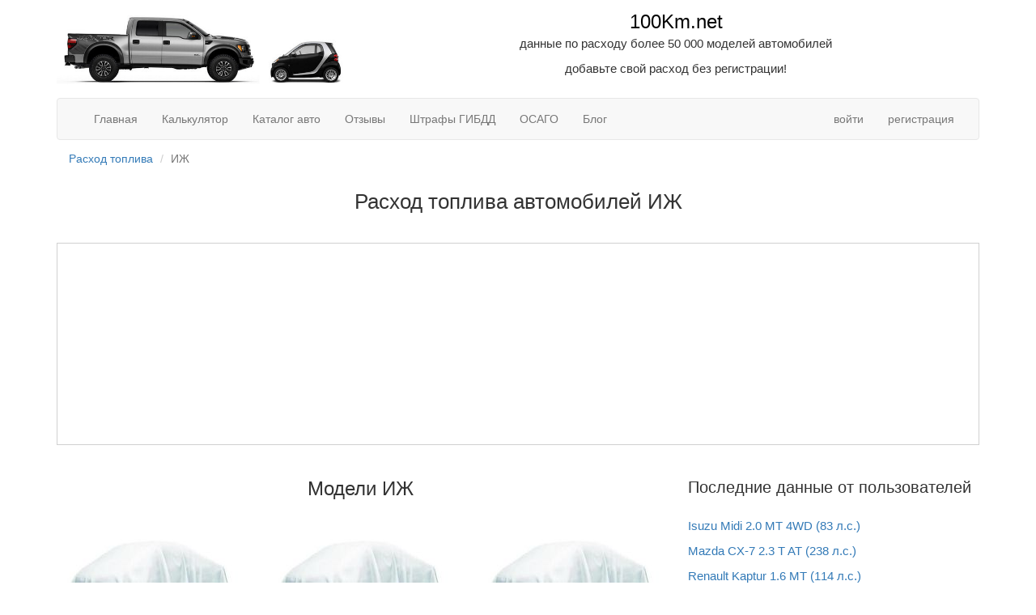

--- FILE ---
content_type: text/html; charset=UTF-8
request_url: https://www.per100km.net/catalog/izh
body_size: 4560
content:
<!DOCTYPE html>
<html lang="ru">
<head>
    <meta charset="UTF-8">
    <meta http-equiv="X-UA-Compatible" content="IE=edge">
    <meta name="viewport" content="width=device-width, initial-scale=1">
    <meta name="csrf-param" content="_csrf">
<meta name="csrf-token" content="Iv2xcqNpL68POCMk3HLe2dWw_nbBbapAnxgWiGLXiCtwt-M-wQBJ1yJvV0GRF72vkIWcQ5Qi4yf0cXjDLo3dfg==">
    <title>Расход топлива автомобилей ИЖ</title>
    <meta name="description" content="Онлайн справочник расхода топлива всех моделей ИЖ (ИЖ) выберите нужную модель для просмотра данных по расходу топлива">
<meta name="og:type" content="website">
<meta name="og:title" content="Расход топлива автомобилей ИЖ">
<meta name="og:description" content="Онлайн справочник расхода топлива всех моделей ИЖ (ИЖ) выберите нужную модель для просмотра данных по расходу топлива">
<meta name="og:url" content="https://www.per100km.net/catalog/izh">
<meta name="og:locale" content="RU_ru">
<meta name="og:image" content="https://per100km.net:8443/image?path=/upload/logos/no_logo.jpg&amp;size=86">
<meta name="og:image:width" content="86">
<link href="https://www.per100km.net/catalog/izh" rel="canonical">
<link href="/assets/2e787b63/css/bootstrap.css" rel="stylesheet">
<link href="/css/style.css" rel="stylesheet">    <meta property="og:site_name" content="Онлайн-справочник расхода топлива: в базе более 50000 моделей автомобилей"/>

    <link href="/pics/favicon.png" rel="shortcut icon" type="image/x-icon"/>

    <script async src="https://kit.fontawesome.com/3a38462304.js" crossorigin="anonymous"></script>

    <script async src="//netdna.bootstrapcdn.com/bootstrap/3.3.2/js/bootstrap.min.js"></script>
    <!-- Global site tag (gtag.js) - Google Analytics -->
    <script async src="https://www.googletagmanager.com/gtag/js?id=G-ZL4YNCVXP8"></script>
    <script async >
        window.dataLayer = window.dataLayer || [];

        function gtag() {
            dataLayer.push(arguments);
        }

        gtag('js', new Date());

        gtag('config', 'G-ZL4YNCVXP8');
    </script>

    <!-- Yandex.RTB -->
    <script>window.yaContextCb = window.yaContextCb || []</script>
    <script async src="https://yandex.ru/ads/system/context.js"></script>

    <!-- Yandex.RTB R-A-1237896-6 -->
    <script>window.yaContextCb.push(() => {
            Ya.Context.AdvManager.render({
                type: 'floorAd',
                blockId: 'R-A-1237896-6'
            })
        })</script>

    <!-- Yandex.Market Widget -->
    <script async src="https://aflt.market.yandex.ru/widget/script/api" type="text/javascript"></script>
    <script type="text/javascript">
        (function (w) {
            function start() {
                w.removeEventListener("YaMarketAffiliateLoad", start);
                w.YaMarketAffiliate.createWidget({type:"models",
                    containerId:"marketWidget",
                    params:{clid:2727049,
                        searchType:"recommended",
                        themeRows:2,
                        themeId:3 } });
            }
            w.YaMarketAffiliate
                ? start()
                : w.addEventListener("YaMarketAffiliateLoad", start);
        })(window);
    </script>
    <!-- End Yandex.Market Widget -->

</head>
<body>

<div id="main-wrapper">

    
    

    <div id='header'>
        <div class="container">
            <div class="row">
                <div class="col-md-4">
                    <a href="/"><img src="/pics/ford_vs_smart_logo.jpg" alt="100km.net" class="img-responsive"
                                     width="660" height="172"></a>
                </div>
                <div class="col-md-8">
                    <a href="/" class="name-site">100Km.net</a>
                    <p>данные по расходу более 50 000 моделей автомобилей</p>
                    <p>добавьте свой расход без регистрации!</p>

                    <div class="fb-like" data-href="http://www.per100km.net/" data-layout="button_count"
                         data-action="like"
                         data-show-faces="false" data-share="false">
                    </div>
                </div>
            </div>
        </div>
    </div>

    <div class="container">

        <nav class="navbar navbar-default">
            <div class="container-fluid">

                <!-- Brand and toggle get grouped for better mobile display -->
                <div class="navbar-header">
                    <button type="button" class="navbar-toggle collapsed" data-toggle="collapse"
                            data-target="#bs-example-navbar-collapse-1" aria-expanded="false">
                        <span class="sr-only">Навигация</span>
                        <span class="icon-bar"></span>
                        <span class="icon-bar"></span>
                        <span class="icon-bar"></span>
                    </button>
                </div>

                <!-- Collect the nav links, forms, and other content for toggling -->
                <div class="collapse navbar-collapse" id="bs-example-navbar-collapse-1">
                    <ul class="nav navbar-nav">
                        <li><a href="/">Главная</a></li>
                        <li><a href="/fuel-calculator">Калькулятор</a></li>
                        <li><a href="/catalog">Каталог авто</a></li>
                        <li><a href="/rewiew">Отзывы</a></li>
                        <li><a href="/penalties">Штрафы ГИБДД</a></li>
                        <li><a href="/osago">ОСАГО</a></li>
                        <li><a href="/blog">Блог</a></li>
                    </ul>

                    <ul class="nav navbar-nav navbar-right">
                                                    <li><a href="https://www.per100km.net/login">войти</a></li>
                            <li><a href="https://www.per100km.net/register">регистрация</a></li>
                                            </ul>
                </div><!-- /.navbar-collapse -->
            </div><!-- /.container-fluid -->
        </nav>

        <ul class="breadcrumb"><li><a href="/">Расход топлива</a></li>
<li class="active">ИЖ</li>
</ul>
        
        <div class="mark-view">
    <h1 class="mark-header">
        Расход топлива автомобилей ИЖ    </h1>

    <!-- Yandex.RTB R-A-1237896-1 -->
    <div id="yandex_rtb_R-A-1237896-1" class="yandex-rsya-250 vert-margin40"></div>
    <script>window.yaContextCb.push(() => {
            Ya.Context.AdvManager.render({
                renderTo: 'yandex_rtb_R-A-1237896-1',
                blockId: 'R-A-1237896-1'
            })
        })
    </script>

    
    <div class='row'>
        <div class="col-md-8 col-sm-8">
            <h2 class="vert-margin40">Модели ИЖ</h2>
                                                <div class="row">
                
                <div class="col-sm-4 col-xs-4 center-align vert-margin20">
                    <a href="https://www.per100km.net/catalog/izh/izh-2125"><img class="img-responsive" src="https://per100km.net:8443/image?path=/pics/auto_placeholder.jpg&size=230" 
                    alt="ИЖ 2125" width="400" height="200">2125</a>                </div>

                                            
                <div class="col-sm-4 col-xs-4 center-align vert-margin20">
                    <a href="https://www.per100km.net/catalog/izh/izh-2126"><img class="img-responsive" src="https://per100km.net:8443/image?path=/pics/auto_placeholder.jpg&size=230" 
                    alt="ИЖ 2126" width="400" height="200">2126</a>                </div>

                                            
                <div class="col-sm-4 col-xs-4 center-align vert-margin20">
                    <a href="https://www.per100km.net/catalog/izh/izh-2717"><img class="img-responsive" src="https://per100km.net:8443/image?path=/pics/auto_placeholder.jpg&size=230" 
                    alt="ИЖ 2717" width="400" height="200">2717</a>                </div>

                                    </div>
                                                                <div class="row">
                
                <div class="col-sm-4 col-xs-4 center-align vert-margin20">
                    <a href="https://www.per100km.net/catalog/izh/izh-21261"><img class="img-responsive" src="https://per100km.net:8443/image?path=/pics/auto_placeholder.jpg&size=230" 
                    alt="ИЖ 21261" width="400" height="200">21261</a>                </div>

                                            
                <div class="col-sm-4 col-xs-4 center-align vert-margin20">
                    <a href="https://www.per100km.net/catalog/izh/izh-2715"><img class="img-responsive" src="https://per100km.net:8443/image?path=/pics/auto_placeholder.jpg&size=230" 
                    alt="ИЖ 2715" width="400" height="200">2715</a>                </div>

                                            
                <div class="col-sm-4 col-xs-4 center-align vert-margin20">
                    <a href="https://www.per100km.net/catalog/izh/izh-2126"><img class="img-responsive" src="https://per100km.net:8443/image?path=/pics/auto_placeholder.jpg&size=230" 
                    alt="ИЖ 2126" width="400" height="200">2126</a>                </div>

                                    </div>
                                                                <div class="row">
                
                <div class="col-sm-4 col-xs-4 center-align vert-margin20">
                    <a href="https://www.per100km.net/catalog/izh/izh-27175"><img class="img-responsive" src="https://per100km.net:8443/image?path=/pics/auto_placeholder.jpg&size=230" 
                    alt="ИЖ 27175" width="400" height="200">27175</a>                </div>

                                            
                <div class="col-sm-4 col-xs-4 center-align vert-margin20">
                    <a href="https://www.per100km.net/catalog/izh/izh-moskvich-412"><img class="img-responsive" src="https://per100km.net:8443/image?path=/pics/auto_placeholder.jpg&size=230" 
                    alt="ИЖ Москвич-412" width="400" height="200">Москвич-412</a>                </div>

                                    </div>
                            

        </div>
        <div class="col-md-4 col-sm-4">
            <div class="vert-margin40">
                
<span class="h-style-small">Последние данные от пользователей</span>


    
        <p class="consumption-car-element">
        <a href="https://www.per100km.net/catalog/isuzu/isuzu-midi/268811">Isuzu Midi 2.0 MT 4WD (83 л.с.)</a>    </p>


    
        <p class="consumption-car-element">
        <a href="https://www.per100km.net/catalog/mazda/mazda-cx-7/234666">Mazda CX-7 2.3 T AT (238 л.с.)</a>    </p>


    
        <p class="consumption-car-element">
        <a href="https://www.per100km.net/catalog/renault/renault-kaptur/186635">Renault Kaptur 1.6 MT (114 л.с.)</a>    </p>


    
        <p class="consumption-car-element">
        <a href="https://www.per100km.net/catalog/volkswagen/volkswagen-sharan/67112">Volkswagen Sharan 1.8 AT (150 л.с.)</a>    </p>


    
        <p class="consumption-car-element">
        <a href="https://www.per100km.net/catalog/mazda/mazda-3/65599">Mazda 3 2.0 MT (150 л.с.)</a>    </p>


    
        <p class="consumption-car-element">
        <a href="https://www.per100km.net/catalog/ford/ford-kuga/17519">Ford Kuga 1.6 EcoBoost AT AWD (150 л.с.)</a>    </p>


    
        <p class="consumption-car-element">
        <a href="https://www.per100km.net/catalog/ford/ford-kuga/17519">Ford Kuga 1.6 EcoBoost AT AWD (150 л.с.)</a>    </p>


    
        <p class="consumption-car-element">
        <a href="https://www.per100km.net/catalog/toyota/toyota-rav4/173146">Toyota RAV4 2.5 AT 4WD (180 л.с.)</a>    </p>


    
        <p class="consumption-car-element">
        <a href="https://www.per100km.net/catalog/vaz-lada/vaz-lada-vesta/270650">ВАЗ (Lada) Vesta 1.6 MT (106 л.с.)</a>    </p>


    
        <p class="consumption-car-element">
        <a href="https://www.per100km.net/catalog/lexus/lexus-rx/192410">Lexus RX 350 AT (277 л.с.)</a>    </p>

            </div>

            <div class="vert-margin40">
                <!-- Yandex.RTB R-A-1237896-2 -->
                <div id="yandex_rtb_R-A-1237896-2" class="yandex-rsya-300"></div>
                <script>window.yaContextCb.push(() => {
                        Ya.Context.AdvManager.render({
                            renderTo: 'yandex_rtb_R-A-1237896-2',
                            blockId: 'R-A-1237896-2'
                        })
                    })</script>
            </div>

            <div class="vert-margin40">
                
<span class="h-style-small">Посты блога</span>
    <div class="vert-margin20">
        <span class="blog-elem-head"><a href="https://www.per100km.net/blog/11">BMW: 9-ступенчатый автомат не эффективен</a></span>
        <p>
                    </p>
    </div>

    <div class="vert-margin20">
        <span class="blog-elem-head"><a href="https://www.per100km.net/blog/10">Система остановки двигателя для экономии топлива</a></span>
        <p>
                    </p>
    </div>

    <div class="vert-margin20">
        <span class="blog-elem-head"><a href="https://www.per100km.net/blog/9">Исследование: сокращение расхода топлива гибридных автомобилей на повторяющихся маршрутах</a></span>
        <p>
                    </p>
    </div>

    <div class="vert-margin20">
        <span class="blog-elem-head"><a href="https://www.per100km.net/blog/8">Влияние покрышек на расход топлива</a></span>
        <p>
                    </p>
    </div>

    <div class="vert-margin20">
        <span class="blog-elem-head"><a href="https://www.per100km.net/blog/7">Драгстеры - чемпионы по расходу топлива среди автомобилей</a></span>
        <p>
                    </p>
    </div>

            </div>

        </div>
    </div>
</div>

    </div> <!-- .container -->
</div> <!-- #main-wrapper -->

<footer class="footer">
    <div class="container">
        <div class="row">
            <div class="col-md-4">
                <p>&copy; Per100km 2025</p>
                <p></p>
            </div>
            <div class="col-md-4">
                <div class="text-center">

                    Сайт полезный, поделиться <span class="muted">в соцсетях</span>
                    <script async src="https://yastatic.net/share2/share.js"></script>
                    <div class="ya-share2" data-curtain data-color-scheme="blackwhite"
                         data-services="messenger,vkontakte,facebook,odnoklassniki,telegram,twitter,whatsapp"></div>
                </div>
            </div>
            <div class="col-md-4"></div>
        </div>
    </div>
</footer>


<!-- Yandex.Metrika counter -->
<script type="text/javascript">
    (function (m, e, t, r, i, k, a) {
        m[i] = m[i] || function () {
            (m[i].a = m[i].a || []).push(arguments)
        };
        m[i].l = 1 * new Date();
        k = e.createElement(t), a = e.getElementsByTagName(t)[0], k.async = 1, k.src = r, a.parentNode.insertBefore(k, a)
    })
    (window, document, "script", "https://mc.yandex.ru/metrika/tag.js", "ym");

    ym(20496877, "init", {
        clickmap: true,
        trackLinks: true,
        accurateTrackBounce: true,
        webvisor: true
    });
</script>

<noscript>
    <div><img src="https://mc.yandex.ru/watch/20496877" style="position:absolute; left:-9999px;" alt=""/></div>
</noscript>
<!-- /Yandex.Metrika counter -->

<script src="https://code.jquery.com/jquery-3.3.1.slim.min.js"
        integrity="sha384-q8i/X+965DzO0rT7abK41JStQIAqVgRVzpbzo5smXKp4YfRvH+8abtTE1Pi6jizo"
        crossorigin="anonymous"></script>

<!-- Yandex.RTB R-A-1237896-7 -->
<script>
    window.yaContextCb.push(() => {
        Ya.Context.AdvManager.render({
            "blockId": "R-A-1237896-7",
            "type": "fullscreen",
            "platform": "touch"
        })
    })
</script>

<script src="/js/jquery-3.6.0.min.js"></script>
<script src="/assets/4b8ee593/yii.js"></script>
<script src="/js/scripts.js"></script></body>
</html>


--- FILE ---
content_type: text/html; charset=utf-8
request_url: https://aflt.market.yandex.ru/widgets/service?appVersion=f9e16c02d1d32c43cf0618eff12145f28ec9360a
body_size: 489
content:

        <!DOCTYPE html>
        <html>
            <head>
                <title>Виджеты, сервисная страница!</title>

                <script type="text/javascript" src="https://yastatic.net/s3/market-static/affiliate/1d499b49bda9d41ad17a.js" nonce="/61xit4G9MnaZYZYiHaVTA=="></script>

                <script type="text/javascript" nonce="/61xit4G9MnaZYZYiHaVTA==">
                    window.init({"browserslistEnv":"legacy","page":{"id":"affiliate-widgets:service"},"request":{"id":"1764186778578\u002F118910450bc7dcb4e62c41be84440600\u002F1"},"metrikaCounterParams":{"id":45411513,"clickmap":true,"trackLinks":true,"accurateTrackBounce":true}});
                </script>
            </head>
        </html>
    

--- FILE ---
content_type: text/css
request_url: https://www.per100km.net/css/style.css
body_size: 2089
content:
/* styles file for fuel consumption project */

html, body {
    margin: 0;
    padding: 0;
    width: 100%;
    height: 100%;
}

body {
    position: relative;
    min-height: 100%;
    height: auto !important;
    height: 100%;
    font-size: 14px;
    padding-left: 0;
}

.name-site {
    margin: 0 0 10px;
    line-height: 1.4em;
    font-size: 24px;
    font-weight: normal;
    text-align: center;
    color: black;
}

h1 {
    font-size: 26px;
}

h2 {
    margin: 0 0 10px;
    line-height: 1.4em;
    font-size: 24px;
}

#main-wrapper {
    position: relative;
    min-height: 100%;
    padding-bottom: 100px;
    /*background: #F4F5F6;*/
}

* html #main-wrapper {
    height: 100%;
}

#header {
    /*border-bottom:#666 1px solid;*/
    text-align: center;
    padding: 10px 0;
}

#header h2 {
    font-size: 30px;
    font-family: Georgia, 'Times New Roman';
    margin-bottom: 0;
}

#header h3 {
    font-size: 18px;
    font-family: Georgia, 'Times New Roman';
}

#footer {
    height: 50px;
    width: 100%;
    position: absolute;
    left: 0;
    bottom: 0;
}

.container {

}

h1, h2, h3 {
    font-weight: normal;
    line-height: 1.2em;
    text-align: center;
}

h1 {
    margin-bottom: 35px;
}

h3 {
    color: #666;
    margin: 0 0 10px;
    font-size: 20px;
}

p {
    font-size: 15px;
}

.center-align {
    text-align: center;
}

table.table-consumption {
    width: auto;
}

table.table-consumption td {
    width: 130px;
    text-align: center;
    padding: 5px;
}

table.table-consumption tr.consumption {
    font-size: 32px;
    font-weight: bold;
}

div.row > div {
    padding-bottom: 6px;
}

div.field-note {
    display: inline-block;
    zoom: 1;
    *display: inline;
    margin-left: 10px;
    color: #666;
}

div.error {
    margin-bottom: 20px;
}

div.errorMessage, div.errorSummary {
    background-color: #F2DEDE;
    border-color: #EED3D7;
    color: #B94A48;
    border-radius: 4px 4px 4px 4px;
    padding: 10px;
}

span.small-grey {
    font-size: 0.8em;
    color: #999;
}

.breadcrumbs {
    margin-bottom: 10px;
    color: #666;
}

.category-list-item {
    padding: 5px 10px 5px 0;
    float: left;
    width: 23%;
    min-width: 120px;
    text-align: center;
}

.category-list-item img {
    max-width: 100%;
    height: auto;
}

.subcategory-list-item {
    padding: 5px 10px 5px 0;
}

.cars-list-item {
    padding: 5px 10px 5px 0;
}

span.car-list-item-description {
    color: #666;
}

#footer .row-fluid .span3 {
    padding-bottom: 5px;
}

.rounded {
    border-radius: 10px;
}

.side-block {
    border: #e5e5e5 1px solid;
    background: #f2f2f2;
    padding: 10px;
}

.side-block a {
    color: #666;
}

.side-block p {
    margin-bottom: 10px;
}

.sidebar-item {
    margin-bottom: 30px;
}

.vert-margin20 {
    margin-bottom: 20px;
}

.vert-margin40 {
    margin-bottom: 40px;
}

.no-margin {
    margin: 0;
}

ul.checkmarks {
    position: relative;
    list-style: none;
    margin-left: 0;
}

ul.checkmarks li {
    padding-left: 35px;
    position: relative;
    line-height: 1.3em;
    margin-bottom: 5px;
    color: #666;
}

ul.checkmarks li:before {
    background-image: url("/pics/checkmarks-sprite.png");
    display: inline-block;
    content: "";
    width: 30px;
    height: 25px;
    position: absolute;
    left: 0;
    top: 0;
    background-repeat: no-repeat;
    background-position: 0 3px;
    background-size: 23px 124px;
}

span.required {
    color: #ff0000;
}

.consumption-form-wrapper {
    border: #0074cc 2px dotted;
    padding: 10px;
}

.user-consumption-list {

}

.user-consumption-list table td {
    width: 25%;
}

.user-consumption-list-item {
    margin-bottom: 20px;
}

.user-bar {
    background: #2a4469;
    color: #ddd;
    text-align: center;
    padding: 5px 0;
}

.user-bar a {
    color: #ffff33;

}

/*----------------- blog -------------------------*/

.category-description {
    font-size: 16px;
    line-height: 1.4em;
    color: #666;
}

table.categories-list td {
    padding: 10px 0;
}

.category-post-categories {
    margin-bottom: 20px;
}

.category-post-categories a {
    color: #888;
}

.category-post-header {
    margin: 30px 0;
}

.category-post-header h1, .category-post-header h2 {
    margin: 12px 0;

}

.category-post-header h2 a {
    color: #333;
}

.post-text p {
    font-size: 15px;
    line-height: 1.4em;
}

.post-preview {
    font-size: 20px;
    line-height: 1.4em;
    color: #999;
    padding: 10px 0;
    margin: 30px 0;
    font-style: italic;
}

.post-stats {
    margin: 20px 0 40px;
}

.post-comments-list {
    margin-bottom: 40px;
}

.post-comment {
    margin-bottom: 20px;
}

.post-comment-body > p {
    margin-bottom: 10px;
}

.post-related-list {
    margin-bottom: 40px;
}

.category-post .category-post-header {
    margin: 15px 0;
}

.category-post-preview {
    font-size: 15px;
    line-height: 1.4em;
}

.category-post img, .category-post-body img {
    max-width: 100%;
    height: auto;
}

.related-posts-item {
    margin-bottom: 10px;
}


.search-form {
    margin: 40px auto;
}

.breadcrumb {
    background-color: #fff;
}

.form-container-limited-width {
    max-width: 500px;
    margin: 0 auto;
}

.fuel-economy-block {
    padding: 40px 0 40px;
    margin: 30px 0;
    font-size: 19px;
    color: #fff;
    background-color: #2a4469;
    border-radius: 5px;
    border: 1px solid #e5e5e5;
}

.modification-item {
    margin-bottom: 30px;
}

.mark-item {

}

.mark-item img {
    /*max-width: 100px;*/
    margin: 0 auto;
    display: block;
}

.consumption-car-element {
    font-size: 15px;
}

.name-h1 {
    font-size: 25px;
}

.economy-data {
    font-size: 16px;
}

.userconsumption-form-btn {
    padding-top: 15px;
}

.form-consumption {
    background-color: #f7f7f7;
}

.navbar {
    margin-bottom: 5px;
}

.star-car .rating-container .star {
    display: inline-block;
    margin: 0 2px;
    text-align: center;
    font-size: 21px;
}

.padding35 {
    padding-left: 35px;
    padding-right: 35px;
}

.footer {
    background-color: #f5f5f5;
    border-top: 1px solid #ddd;
    padding: 35px;
}

.help-block {
    font-size: 12px;
}

.blog-elem-head {
    font-size: 18px;
    font-weight: normal;
    line-height: 1.2em;
    display: block;
}

.h-style-small {
    font-size: 20px;
    margin-bottom: 25px;
    font-weight: normal;
    line-height: 1.2em;
    display: block;
}

.h-style {
    font-size: 25px;
    margin-bottom: 25px;
    font-weight: normal;
    line-height: 1.2em;
    display: block;
}

.h-style a {
    font-size: 18px;
    display: block;
}

.elem-preview-blog {
    min-height: 365px;
}

.yandex-rsya-250 {
    height: 250px;
    border: 1px solid #d0d0d0;
    padding: 5px 5px;
}

.yandex-rsya-300 {
    height: 300px;
    border: 1px solid #d0d0d0;
    padding: 5px 5px;
}

.yandex-rsya-350 {
    height: 350px;
    border: 1px solid #d0d0d0;
    padding: 5px 5px;
}

.yandex-rsya-450 {
    height: 450px;
    border: 1px solid #d0d0d0;
    padding: 5px 5px;
}

.calc-border {
    border: 1px #999 solid;
    padding: 15px;
    border-radius: 6px;
    margin-bottom: 40px;
}

.review-stars {
    background-color: #fde16e;
    padding: 7px;
    border-radius: 6px;
    color: black;
    width: 100px;
    height: 40px;
    text-align: center;
}

.plus {
    background-color: #e5ffe3;
    padding: 10px;
    border-radius: 6px;
    margin-bottom: 5px;
    border: 1px #e3e3e3 solid;
}

.minus {
    background-color: #ffeae9;
    padding: 10px;
    border-radius: 6px;
    margin-bottom: 5px;
    border: 1px #e3e3e3 solid;
}

.text-review {
    background-color: #f9f9f9;
    padding: 10px;
    border-radius: 6px;
    margin-bottom: 5px;
    border: 1px #e3e3e3 solid;
}

--- FILE ---
content_type: application/javascript
request_url: https://www.per100km.net/js/scripts.js
body_size: 105
content:
// делает плавную прокрутку к элементу
// element - селектор
function scrollToElement(element)
{
    destination = $(element).offset().top;
    $("html, body").animate( { scrollTop: destination }, 1100 );
    return false;
}